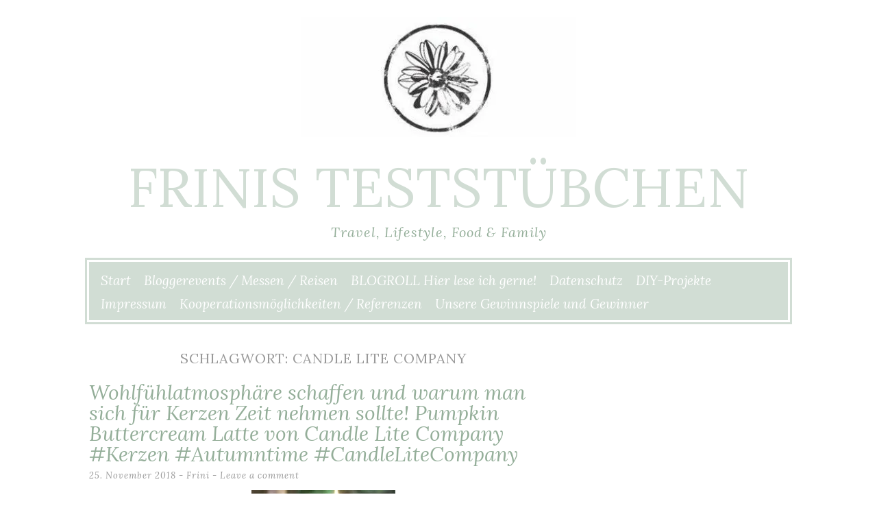

--- FILE ---
content_type: text/html; charset=UTF-8
request_url: https://www.frinis-test-stuebchen.de/tag/candle-lite-company/
body_size: 9844
content:
<!DOCTYPE html>
<html lang="de">
<head>
	<meta charset="UTF-8">
	<meta name="viewport" content="width=device-width, initial-scale=1">
	<link rel="profile" href="https://gmpg.org/xfn/11">
	<link rel="pingback" href="https://www.frinis-test-stuebchen.de/xmlrpc.php">
	<title>Candle Lite Company &#8211; Frinis Teststübchen</title>
<meta name='robots' content='max-image-preview:large' />
<link rel='dns-prefetch' href='//secure.gravatar.com' />
<link rel='dns-prefetch' href='//stats.wp.com' />
<link rel='dns-prefetch' href='//fonts.googleapis.com' />
<link rel='dns-prefetch' href='//v0.wordpress.com' />
<link rel='preconnect' href='//i0.wp.com' />
<link rel='preconnect' href='//c0.wp.com' />
<link rel="alternate" type="application/rss+xml" title="Frinis Teststübchen &raquo; Feed" href="https://www.frinis-test-stuebchen.de/feed/" />
<link rel="alternate" type="application/rss+xml" title="Frinis Teststübchen &raquo; Kommentar-Feed" href="https://www.frinis-test-stuebchen.de/comments/feed/" />
<link rel="alternate" type="application/rss+xml" title="Frinis Teststübchen &raquo; Candle Lite Company Schlagwort-Feed" href="https://www.frinis-test-stuebchen.de/tag/candle-lite-company/feed/" />
<style id='wp-img-auto-sizes-contain-inline-css' type='text/css'>
img:is([sizes=auto i],[sizes^="auto," i]){contain-intrinsic-size:3000px 1500px}
/*# sourceURL=wp-img-auto-sizes-contain-inline-css */
</style>
<style id='wp-emoji-styles-inline-css' type='text/css'>

	img.wp-smiley, img.emoji {
		display: inline !important;
		border: none !important;
		box-shadow: none !important;
		height: 1em !important;
		width: 1em !important;
		margin: 0 0.07em !important;
		vertical-align: -0.1em !important;
		background: none !important;
		padding: 0 !important;
	}
/*# sourceURL=wp-emoji-styles-inline-css */
</style>
<style id='wp-block-library-inline-css' type='text/css'>
:root{--wp-block-synced-color:#7a00df;--wp-block-synced-color--rgb:122,0,223;--wp-bound-block-color:var(--wp-block-synced-color);--wp-editor-canvas-background:#ddd;--wp-admin-theme-color:#007cba;--wp-admin-theme-color--rgb:0,124,186;--wp-admin-theme-color-darker-10:#006ba1;--wp-admin-theme-color-darker-10--rgb:0,107,160.5;--wp-admin-theme-color-darker-20:#005a87;--wp-admin-theme-color-darker-20--rgb:0,90,135;--wp-admin-border-width-focus:2px}@media (min-resolution:192dpi){:root{--wp-admin-border-width-focus:1.5px}}.wp-element-button{cursor:pointer}:root .has-very-light-gray-background-color{background-color:#eee}:root .has-very-dark-gray-background-color{background-color:#313131}:root .has-very-light-gray-color{color:#eee}:root .has-very-dark-gray-color{color:#313131}:root .has-vivid-green-cyan-to-vivid-cyan-blue-gradient-background{background:linear-gradient(135deg,#00d084,#0693e3)}:root .has-purple-crush-gradient-background{background:linear-gradient(135deg,#34e2e4,#4721fb 50%,#ab1dfe)}:root .has-hazy-dawn-gradient-background{background:linear-gradient(135deg,#faaca8,#dad0ec)}:root .has-subdued-olive-gradient-background{background:linear-gradient(135deg,#fafae1,#67a671)}:root .has-atomic-cream-gradient-background{background:linear-gradient(135deg,#fdd79a,#004a59)}:root .has-nightshade-gradient-background{background:linear-gradient(135deg,#330968,#31cdcf)}:root .has-midnight-gradient-background{background:linear-gradient(135deg,#020381,#2874fc)}:root{--wp--preset--font-size--normal:16px;--wp--preset--font-size--huge:42px}.has-regular-font-size{font-size:1em}.has-larger-font-size{font-size:2.625em}.has-normal-font-size{font-size:var(--wp--preset--font-size--normal)}.has-huge-font-size{font-size:var(--wp--preset--font-size--huge)}.has-text-align-center{text-align:center}.has-text-align-left{text-align:left}.has-text-align-right{text-align:right}.has-fit-text{white-space:nowrap!important}#end-resizable-editor-section{display:none}.aligncenter{clear:both}.items-justified-left{justify-content:flex-start}.items-justified-center{justify-content:center}.items-justified-right{justify-content:flex-end}.items-justified-space-between{justify-content:space-between}.screen-reader-text{border:0;clip-path:inset(50%);height:1px;margin:-1px;overflow:hidden;padding:0;position:absolute;width:1px;word-wrap:normal!important}.screen-reader-text:focus{background-color:#ddd;clip-path:none;color:#444;display:block;font-size:1em;height:auto;left:5px;line-height:normal;padding:15px 23px 14px;text-decoration:none;top:5px;width:auto;z-index:100000}html :where(.has-border-color){border-style:solid}html :where([style*=border-top-color]){border-top-style:solid}html :where([style*=border-right-color]){border-right-style:solid}html :where([style*=border-bottom-color]){border-bottom-style:solid}html :where([style*=border-left-color]){border-left-style:solid}html :where([style*=border-width]){border-style:solid}html :where([style*=border-top-width]){border-top-style:solid}html :where([style*=border-right-width]){border-right-style:solid}html :where([style*=border-bottom-width]){border-bottom-style:solid}html :where([style*=border-left-width]){border-left-style:solid}html :where(img[class*=wp-image-]){height:auto;max-width:100%}:where(figure){margin:0 0 1em}html :where(.is-position-sticky){--wp-admin--admin-bar--position-offset:var(--wp-admin--admin-bar--height,0px)}@media screen and (max-width:600px){html :where(.is-position-sticky){--wp-admin--admin-bar--position-offset:0px}}

/*# sourceURL=wp-block-library-inline-css */
</style><style id='global-styles-inline-css' type='text/css'>
:root{--wp--preset--aspect-ratio--square: 1;--wp--preset--aspect-ratio--4-3: 4/3;--wp--preset--aspect-ratio--3-4: 3/4;--wp--preset--aspect-ratio--3-2: 3/2;--wp--preset--aspect-ratio--2-3: 2/3;--wp--preset--aspect-ratio--16-9: 16/9;--wp--preset--aspect-ratio--9-16: 9/16;--wp--preset--color--black: #000000;--wp--preset--color--cyan-bluish-gray: #abb8c3;--wp--preset--color--white: #ffffff;--wp--preset--color--pale-pink: #f78da7;--wp--preset--color--vivid-red: #cf2e2e;--wp--preset--color--luminous-vivid-orange: #ff6900;--wp--preset--color--luminous-vivid-amber: #fcb900;--wp--preset--color--light-green-cyan: #7bdcb5;--wp--preset--color--vivid-green-cyan: #00d084;--wp--preset--color--pale-cyan-blue: #8ed1fc;--wp--preset--color--vivid-cyan-blue: #0693e3;--wp--preset--color--vivid-purple: #9b51e0;--wp--preset--gradient--vivid-cyan-blue-to-vivid-purple: linear-gradient(135deg,rgb(6,147,227) 0%,rgb(155,81,224) 100%);--wp--preset--gradient--light-green-cyan-to-vivid-green-cyan: linear-gradient(135deg,rgb(122,220,180) 0%,rgb(0,208,130) 100%);--wp--preset--gradient--luminous-vivid-amber-to-luminous-vivid-orange: linear-gradient(135deg,rgb(252,185,0) 0%,rgb(255,105,0) 100%);--wp--preset--gradient--luminous-vivid-orange-to-vivid-red: linear-gradient(135deg,rgb(255,105,0) 0%,rgb(207,46,46) 100%);--wp--preset--gradient--very-light-gray-to-cyan-bluish-gray: linear-gradient(135deg,rgb(238,238,238) 0%,rgb(169,184,195) 100%);--wp--preset--gradient--cool-to-warm-spectrum: linear-gradient(135deg,rgb(74,234,220) 0%,rgb(151,120,209) 20%,rgb(207,42,186) 40%,rgb(238,44,130) 60%,rgb(251,105,98) 80%,rgb(254,248,76) 100%);--wp--preset--gradient--blush-light-purple: linear-gradient(135deg,rgb(255,206,236) 0%,rgb(152,150,240) 100%);--wp--preset--gradient--blush-bordeaux: linear-gradient(135deg,rgb(254,205,165) 0%,rgb(254,45,45) 50%,rgb(107,0,62) 100%);--wp--preset--gradient--luminous-dusk: linear-gradient(135deg,rgb(255,203,112) 0%,rgb(199,81,192) 50%,rgb(65,88,208) 100%);--wp--preset--gradient--pale-ocean: linear-gradient(135deg,rgb(255,245,203) 0%,rgb(182,227,212) 50%,rgb(51,167,181) 100%);--wp--preset--gradient--electric-grass: linear-gradient(135deg,rgb(202,248,128) 0%,rgb(113,206,126) 100%);--wp--preset--gradient--midnight: linear-gradient(135deg,rgb(2,3,129) 0%,rgb(40,116,252) 100%);--wp--preset--font-size--small: 13px;--wp--preset--font-size--medium: 20px;--wp--preset--font-size--large: 36px;--wp--preset--font-size--x-large: 42px;--wp--preset--spacing--20: 0.44rem;--wp--preset--spacing--30: 0.67rem;--wp--preset--spacing--40: 1rem;--wp--preset--spacing--50: 1.5rem;--wp--preset--spacing--60: 2.25rem;--wp--preset--spacing--70: 3.38rem;--wp--preset--spacing--80: 5.06rem;--wp--preset--shadow--natural: 6px 6px 9px rgba(0, 0, 0, 0.2);--wp--preset--shadow--deep: 12px 12px 50px rgba(0, 0, 0, 0.4);--wp--preset--shadow--sharp: 6px 6px 0px rgba(0, 0, 0, 0.2);--wp--preset--shadow--outlined: 6px 6px 0px -3px rgb(255, 255, 255), 6px 6px rgb(0, 0, 0);--wp--preset--shadow--crisp: 6px 6px 0px rgb(0, 0, 0);}:where(.is-layout-flex){gap: 0.5em;}:where(.is-layout-grid){gap: 0.5em;}body .is-layout-flex{display: flex;}.is-layout-flex{flex-wrap: wrap;align-items: center;}.is-layout-flex > :is(*, div){margin: 0;}body .is-layout-grid{display: grid;}.is-layout-grid > :is(*, div){margin: 0;}:where(.wp-block-columns.is-layout-flex){gap: 2em;}:where(.wp-block-columns.is-layout-grid){gap: 2em;}:where(.wp-block-post-template.is-layout-flex){gap: 1.25em;}:where(.wp-block-post-template.is-layout-grid){gap: 1.25em;}.has-black-color{color: var(--wp--preset--color--black) !important;}.has-cyan-bluish-gray-color{color: var(--wp--preset--color--cyan-bluish-gray) !important;}.has-white-color{color: var(--wp--preset--color--white) !important;}.has-pale-pink-color{color: var(--wp--preset--color--pale-pink) !important;}.has-vivid-red-color{color: var(--wp--preset--color--vivid-red) !important;}.has-luminous-vivid-orange-color{color: var(--wp--preset--color--luminous-vivid-orange) !important;}.has-luminous-vivid-amber-color{color: var(--wp--preset--color--luminous-vivid-amber) !important;}.has-light-green-cyan-color{color: var(--wp--preset--color--light-green-cyan) !important;}.has-vivid-green-cyan-color{color: var(--wp--preset--color--vivid-green-cyan) !important;}.has-pale-cyan-blue-color{color: var(--wp--preset--color--pale-cyan-blue) !important;}.has-vivid-cyan-blue-color{color: var(--wp--preset--color--vivid-cyan-blue) !important;}.has-vivid-purple-color{color: var(--wp--preset--color--vivid-purple) !important;}.has-black-background-color{background-color: var(--wp--preset--color--black) !important;}.has-cyan-bluish-gray-background-color{background-color: var(--wp--preset--color--cyan-bluish-gray) !important;}.has-white-background-color{background-color: var(--wp--preset--color--white) !important;}.has-pale-pink-background-color{background-color: var(--wp--preset--color--pale-pink) !important;}.has-vivid-red-background-color{background-color: var(--wp--preset--color--vivid-red) !important;}.has-luminous-vivid-orange-background-color{background-color: var(--wp--preset--color--luminous-vivid-orange) !important;}.has-luminous-vivid-amber-background-color{background-color: var(--wp--preset--color--luminous-vivid-amber) !important;}.has-light-green-cyan-background-color{background-color: var(--wp--preset--color--light-green-cyan) !important;}.has-vivid-green-cyan-background-color{background-color: var(--wp--preset--color--vivid-green-cyan) !important;}.has-pale-cyan-blue-background-color{background-color: var(--wp--preset--color--pale-cyan-blue) !important;}.has-vivid-cyan-blue-background-color{background-color: var(--wp--preset--color--vivid-cyan-blue) !important;}.has-vivid-purple-background-color{background-color: var(--wp--preset--color--vivid-purple) !important;}.has-black-border-color{border-color: var(--wp--preset--color--black) !important;}.has-cyan-bluish-gray-border-color{border-color: var(--wp--preset--color--cyan-bluish-gray) !important;}.has-white-border-color{border-color: var(--wp--preset--color--white) !important;}.has-pale-pink-border-color{border-color: var(--wp--preset--color--pale-pink) !important;}.has-vivid-red-border-color{border-color: var(--wp--preset--color--vivid-red) !important;}.has-luminous-vivid-orange-border-color{border-color: var(--wp--preset--color--luminous-vivid-orange) !important;}.has-luminous-vivid-amber-border-color{border-color: var(--wp--preset--color--luminous-vivid-amber) !important;}.has-light-green-cyan-border-color{border-color: var(--wp--preset--color--light-green-cyan) !important;}.has-vivid-green-cyan-border-color{border-color: var(--wp--preset--color--vivid-green-cyan) !important;}.has-pale-cyan-blue-border-color{border-color: var(--wp--preset--color--pale-cyan-blue) !important;}.has-vivid-cyan-blue-border-color{border-color: var(--wp--preset--color--vivid-cyan-blue) !important;}.has-vivid-purple-border-color{border-color: var(--wp--preset--color--vivid-purple) !important;}.has-vivid-cyan-blue-to-vivid-purple-gradient-background{background: var(--wp--preset--gradient--vivid-cyan-blue-to-vivid-purple) !important;}.has-light-green-cyan-to-vivid-green-cyan-gradient-background{background: var(--wp--preset--gradient--light-green-cyan-to-vivid-green-cyan) !important;}.has-luminous-vivid-amber-to-luminous-vivid-orange-gradient-background{background: var(--wp--preset--gradient--luminous-vivid-amber-to-luminous-vivid-orange) !important;}.has-luminous-vivid-orange-to-vivid-red-gradient-background{background: var(--wp--preset--gradient--luminous-vivid-orange-to-vivid-red) !important;}.has-very-light-gray-to-cyan-bluish-gray-gradient-background{background: var(--wp--preset--gradient--very-light-gray-to-cyan-bluish-gray) !important;}.has-cool-to-warm-spectrum-gradient-background{background: var(--wp--preset--gradient--cool-to-warm-spectrum) !important;}.has-blush-light-purple-gradient-background{background: var(--wp--preset--gradient--blush-light-purple) !important;}.has-blush-bordeaux-gradient-background{background: var(--wp--preset--gradient--blush-bordeaux) !important;}.has-luminous-dusk-gradient-background{background: var(--wp--preset--gradient--luminous-dusk) !important;}.has-pale-ocean-gradient-background{background: var(--wp--preset--gradient--pale-ocean) !important;}.has-electric-grass-gradient-background{background: var(--wp--preset--gradient--electric-grass) !important;}.has-midnight-gradient-background{background: var(--wp--preset--gradient--midnight) !important;}.has-small-font-size{font-size: var(--wp--preset--font-size--small) !important;}.has-medium-font-size{font-size: var(--wp--preset--font-size--medium) !important;}.has-large-font-size{font-size: var(--wp--preset--font-size--large) !important;}.has-x-large-font-size{font-size: var(--wp--preset--font-size--x-large) !important;}
/*# sourceURL=global-styles-inline-css */
</style>

<style id='classic-theme-styles-inline-css' type='text/css'>
/*! This file is auto-generated */
.wp-block-button__link{color:#fff;background-color:#32373c;border-radius:9999px;box-shadow:none;text-decoration:none;padding:calc(.667em + 2px) calc(1.333em + 2px);font-size:1.125em}.wp-block-file__button{background:#32373c;color:#fff;text-decoration:none}
/*# sourceURL=/wp-includes/css/classic-themes.min.css */
</style>
<link rel='stylesheet' id='mks_shortcodes_fntawsm_css-css' href='https://www.frinis-test-stuebchen.de/wp-content/plugins/meks-flexible-shortcodes/css/font-awesome/css/font-awesome.min.css?ver=1.3.8' type='text/css' media='screen' />
<link rel='stylesheet' id='mks_shortcodes_simple_line_icons-css' href='https://www.frinis-test-stuebchen.de/wp-content/plugins/meks-flexible-shortcodes/css/simple-line/simple-line-icons.css?ver=1.3.8' type='text/css' media='screen' />
<link rel='stylesheet' id='mks_shortcodes_css-css' href='https://www.frinis-test-stuebchen.de/wp-content/plugins/meks-flexible-shortcodes/css/style.css?ver=1.3.8' type='text/css' media='screen' />
<link rel='stylesheet' id='lycka-lite-style-css' href='https://www.frinis-test-stuebchen.de/wp-content/themes/lycka-lite/style.css?ver=1.0.5' type='text/css' media='all' />
<link rel='stylesheet' id='lycka-lite-google-font-css' href='//fonts.googleapis.com/css?family=Lora%3A400%2C700%2C400italic%2C700italic%7CLato%3A400%2C400italic%2C700%2C700italic&#038;ver=6.9' type='text/css' media='all' />
<link rel='stylesheet' id='slb_core-css' href='https://www.frinis-test-stuebchen.de/wp-content/plugins/simple-lightbox/client/css/app.css?ver=2.9.4' type='text/css' media='all' />
<script type="text/javascript" src="https://c0.wp.com/c/6.9/wp-includes/js/jquery/jquery.min.js" id="jquery-core-js"></script>
<script type="text/javascript" src="https://c0.wp.com/c/6.9/wp-includes/js/jquery/jquery-migrate.min.js" id="jquery-migrate-js"></script>
<link rel="https://api.w.org/" href="https://www.frinis-test-stuebchen.de/wp-json/" /><link rel="alternate" title="JSON" type="application/json" href="https://www.frinis-test-stuebchen.de/wp-json/wp/v2/tags/5708" /><link rel="EditURI" type="application/rsd+xml" title="RSD" href="https://www.frinis-test-stuebchen.de/xmlrpc.php?rsd" />
<meta name="generator" content="WordPress 6.9" />
	<style>img#wpstats{display:none}</style>
		<!-- Analytics by WP Statistics - https://wp-statistics.com -->


<style id="lycka-lite-style-settings">
	
	
	
	
	
	
	

	
			
	

	

	

	
		@media (min-width: 1024px) {
			.blog .column,
			.single .column {
				float: left;
			}
		}
	
	
</style>
	

<!-- Jetpack Open Graph Tags -->
<meta property="og:type" content="website" />
<meta property="og:title" content="Candle Lite Company &#8211; Frinis Teststübchen" />
<meta property="og:url" content="https://www.frinis-test-stuebchen.de/tag/candle-lite-company/" />
<meta property="og:site_name" content="Frinis Teststübchen" />
<meta property="og:image" content="https://s0.wp.com/i/blank.jpg" />
<meta property="og:image:width" content="200" />
<meta property="og:image:height" content="200" />
<meta property="og:image:alt" content="" />
<meta property="og:locale" content="de_DE" />

<!-- End Jetpack Open Graph Tags -->
</head>

<body class="archive tag tag-candle-lite-company tag-5708 wp-custom-logo wp-theme-lycka-lite group-blog">

<div id="page" class="hfeed site">

	<div class="container">

		<header id="masthead" class="site-header" role="banner">
			
			<div class="site-branding">
				<a href="https://www.frinis-test-stuebchen.de/" class="custom-logo-link" rel="home"><img width="400" height="175" src="https://i0.wp.com/www.frinis-test-stuebchen.de/wp-content/uploads/2022/11/cropped-cropped-fullsizeoutput_41e.jpeg?fit=400%2C175&amp;ssl=1" class="custom-logo" alt="Frinis Teststübchen" decoding="async" fetchpriority="high" srcset="https://i0.wp.com/www.frinis-test-stuebchen.de/wp-content/uploads/2022/11/cropped-cropped-fullsizeoutput_41e.jpeg?w=400&amp;ssl=1 400w, https://i0.wp.com/www.frinis-test-stuebchen.de/wp-content/uploads/2022/11/cropped-cropped-fullsizeoutput_41e.jpeg?resize=300%2C131&amp;ssl=1 300w" sizes="(max-width: 400px) 100vw, 400px" /></a>				<h1 class="site-title"><a href="https://www.frinis-test-stuebchen.de/" rel="home">Frinis Teststübchen</a></h1>
				<h2 class="site-description">Travel, Lifestyle, Food &amp; Family</h2>
			</div>
			
			<nav id="site-navigation" class="main-navigation" role="navigation">
				<button class="menu-toggle">Menu</button>
				<a class="skip-link screen-reader-text" href="#content">Skip to content</a>

				<div class="menu"><ul>
<li ><a href="https://www.frinis-test-stuebchen.de/">Start</a></li><li class="page_item page-item-13"><a href="https://www.frinis-test-stuebchen.de/kooperationen/">Bloggerevents / Messen / Reisen</a></li>
<li class="page_item page-item-19952"><a href="https://www.frinis-test-stuebchen.de/blogroll-hier-lese-ich-gerne/">BLOGROLL Hier lese ich gerne!</a></li>
<li class="page_item page-item-6 page_item_has_children"><a href="https://www.frinis-test-stuebchen.de/datenschutz/">Datenschutz</a>
<ul class='children'>
	<li class="page_item page-item-3805"><a href="https://www.frinis-test-stuebchen.de/datenschutz/tb-facebook-gewinnspiele/">TB Facebook Gewinnspiele</a></li>
</ul>
</li>
<li class="page_item page-item-19945"><a href="https://www.frinis-test-stuebchen.de/diy-projekte/">DIY-Projekte</a></li>
<li class="page_item page-item-4"><a href="https://www.frinis-test-stuebchen.de/impressum/">Impressum</a></li>
<li class="page_item page-item-4664"><a href="https://www.frinis-test-stuebchen.de/ueber-uns/">Kooperationsmöglichkeiten / Referenzen</a></li>
<li class="page_item page-item-13463"><a href="https://www.frinis-test-stuebchen.de/unsere-gewinnspiele-und-gewinner/">Unsere Gewinnspiele und Gewinner</a></li>
</ul></div>
			</nav><!-- #site-navigation -->

		</header><!-- #masthead -->

		<div id="content" class="site-content">

	<div id="primary" class="content-area column three-fourths">
		<main id="main" class="site-main" role="main">

			
								<header class="page-header">
					<h1 class="page-title">Schlagwort: <span>Candle Lite Company</span></h1>				</header><!-- .page-header -->
				
								
					
<article id="post-20920" class="post-20920 post type-post status-publish format-standard has-post-thumbnail hentry category-einrichten category-haushalt category-produkttests category-weihnachen tag-candle-lite-company tag-candles tag-duftkerze tag-duftkerze-im-glas tag-pumpkin-butternutcream-latte tag-wohlfuehlen">
	<header class="entry-header">

		<h1 class="entry-title"><a href="https://www.frinis-test-stuebchen.de/2018/11/wohlfuehlatmosphaere-schaffen-und-warum-man-sich-fuer-kerzen-zeit-nehmen-sollte-pumpkin-buttercream-latte-von-candle-lite-company-kerzen-autumntime-candlelitecompany/" rel="bookmark">Wohlfühlatmosphäre schaffen und warum man sich für Kerzen Zeit nehmen sollte! Pumpkin Buttercream Latte von Candle Lite Company #Kerzen #Autumntime #CandleLiteCompany</a></h1>		
				<div class="entry-meta">
			<span class="posted-on"><a href="https://www.frinis-test-stuebchen.de/2018/11/wohlfuehlatmosphaere-schaffen-und-warum-man-sich-fuer-kerzen-zeit-nehmen-sollte-pumpkin-buttercream-latte-von-candle-lite-company-kerzen-autumntime-candlelitecompany/" rel="bookmark"><time class="entry-date published" datetime="2018-11-25T23:06:49+00:00">25. November 2018</time><time class="updated" datetime="2018-11-26T07:49:27+00:00">26. November 2018</time></a></span><span class="byline"> - <span class="author vcard"><a class="url fn n" href="https://www.frinis-test-stuebchen.de/author/frini/">Frini</a></span></span>						<span class="comments-link"><a href="https://www.frinis-test-stuebchen.de/2018/11/wohlfuehlatmosphaere-schaffen-und-warum-man-sich-fuer-kerzen-zeit-nehmen-sollte-pumpkin-buttercream-latte-von-candle-lite-company-kerzen-autumntime-candlelitecompany/#respond">Leave a comment</a></span>
					</div><!-- .entry-meta -->
				
	</header><!-- .entry-header -->

		<div class="entry-thumbnail">
		<img width="210" height="210" src="https://www.frinis-test-stuebchen.de/wp-content/uploads/2018/11/IMG_4215-210x210.jpg" class="attachment-post-thumbnail size-post-thumbnail wp-post-image" alt="" decoding="async" srcset="https://i0.wp.com/www.frinis-test-stuebchen.de/wp-content/uploads/2018/11/IMG_4215-e1543181681640.jpg?resize=210%2C210&amp;ssl=1 210w, https://i0.wp.com/www.frinis-test-stuebchen.de/wp-content/uploads/2018/11/IMG_4215-e1543181681640.jpg?resize=150%2C150&amp;ssl=1 150w, https://i0.wp.com/www.frinis-test-stuebchen.de/wp-content/uploads/2018/11/IMG_4215-e1543181681640.jpg?zoom=2&amp;resize=210%2C210&amp;ssl=1 420w" sizes="(max-width: 210px) 100vw, 210px" />	</div>
			
		<div class="entry-content">
		<p><a href="https://i0.wp.com/www.frinis-test-stuebchen.de/wp-content/uploads/2018/11/IMG_4221-e1543181714477.jpg?ssl=1" data-slb-active="1" data-slb-asset="930880003" data-slb-group="20920"><img data-recalc-dims="1" decoding="async" class="aligncenter wp-image-20927 size-full" src="https://i0.wp.com/www.frinis-test-stuebchen.de/wp-content/uploads/2018/11/IMG_4221-e1543181714477.jpg?resize=600%2C400&#038;ssl=1" alt="" width="600" height="400" /></a></p>
<p>gesponserter Beitrag: Werbung!</p>
<p><span style="color: #333333;">Ich gestehe, ich bin ein Sommerkind! Ich liebe es, Zeit draussen zu verbringen, laue Sommerabende und die langen Tage an denen es erst nach 22.00Uhr dunkel wird. Ausserdem hasse ich es, zu frieren. Wegen mir könnte es um Weihnachten herum eisig kalt sein, mit ganz viel Schnee und spätestens Anfang Januar dürfte es dann wieder um die 20° warm werden, so als Vorbereitung auf den Sommer 😉 .</span></p>
<p><span style="color: #333333;">Nun richtet sich weder das Wetter, noch die Natur nach mir und meinen Wünschen und so geniesse ich einfach die Vorzüge der kalten Jahreszeit. Sobald es draussen kalt und grau wird, wird bei uns daheim die Kerzenzeit eingeläutet. Ich backe dann viel und gerne und um die Adventszeit herum wird alles weihnachtlich dekoriert. Ich brauch Licht und Wärme und Düfte in meinem ZuHause. </span> <a href="https://www.frinis-test-stuebchen.de/2018/11/wohlfuehlatmosphaere-schaffen-und-warum-man-sich-fuer-kerzen-zeit-nehmen-sollte-pumpkin-buttercream-latte-von-candle-lite-company-kerzen-autumntime-candlelitecompany/#more-20920" class="more-link">Read more</a></p>
			</div><!-- .entry-content -->
	
	<footer class="entry-footer">
								<span class="cat-links">
				Posted in <a href="https://www.frinis-test-stuebchen.de/category/produkttests/haushalt/einrichten/" rel="category tag">Einrichten</a>, <a href="https://www.frinis-test-stuebchen.de/category/produkttests/haushalt/" rel="category tag">Haushalt</a>, <a href="https://www.frinis-test-stuebchen.de/category/produkttests/" rel="category tag">Produkttests</a>, <a href="https://www.frinis-test-stuebchen.de/category/produkttests/weihnachen/" rel="category tag">Weihnachen</a>			</span>
			
						<span class="tags-links">
				- Tagged <a href="https://www.frinis-test-stuebchen.de/tag/candle-lite-company/" rel="tag">Candle Lite Company</a>, <a href="https://www.frinis-test-stuebchen.de/tag/candles/" rel="tag">Candles</a>, <a href="https://www.frinis-test-stuebchen.de/tag/duftkerze/" rel="tag">Duftkerze</a>, <a href="https://www.frinis-test-stuebchen.de/tag/duftkerze-im-glas/" rel="tag">Duftkerze im Glas</a>, <a href="https://www.frinis-test-stuebchen.de/tag/pumpkin-butternutcream-latte/" rel="tag">Pumpkin Butternutcream Latte</a>, <a href="https://www.frinis-test-stuebchen.de/tag/wohlfuehlen/" rel="tag">Wohlfühlen</a>			</span>
					
			</footer><!-- .entry-footer -->

	<div class="entry-divider"></div>
</article><!-- #post-## -->

				
				<nav class="pagination"></nav>

				
		</main><!-- #main -->
	</div><!-- #primary -->


	
		</div><!-- #content -->

	</div><!-- .container -->

	<footer id="colophon" class="site-footer" role="contentinfo">

		<div class="container">

			
	<div class="sidebar-footer clear">
							</div><!-- #contact-sidebar -->			
			<div class="site-info">

				<div class="copyright">Copyright &copy; 2025 <a href="https://www.frinis-test-stuebchen.de/" title="Frinis Teststübchen" ><span>Frinis Teststübchen</span></a>. All rights reserved.<br>Theme: lycka-lite by <a href="http://volthemes.com/theme/lycka/" target="_blank" title="VolThemes"><span>VolThemes</span></a>. Powered by <a href="http://wordpress.org" target="_blank" title="WordPress"><span>WordPress</span></a>.</div>
			</div><!-- .site-info -->

		</div><!-- .container -->
		
	</footer><!-- #colophon -->

</div><!-- #page -->

<script type="speculationrules">
{"prefetch":[{"source":"document","where":{"and":[{"href_matches":"/*"},{"not":{"href_matches":["/wp-*.php","/wp-admin/*","/wp-content/uploads/*","/wp-content/*","/wp-content/plugins/*","/wp-content/themes/lycka-lite/*","/*\\?(.+)"]}},{"not":{"selector_matches":"a[rel~=\"nofollow\"]"}},{"not":{"selector_matches":".no-prefetch, .no-prefetch a"}}]},"eagerness":"conservative"}]}
</script>
<script type="text/javascript" src="https://www.frinis-test-stuebchen.de/wp-content/plugins/meks-flexible-shortcodes/js/main.js?ver=1" id="mks_shortcodes_js-js"></script>
<script type="text/javascript" src="https://www.frinis-test-stuebchen.de/wp-content/themes/lycka-lite/js/navigation.js?ver=20120206" id="lycka-lite-navigation-js"></script>
<script type="text/javascript" src="https://www.frinis-test-stuebchen.de/wp-content/themes/lycka-lite/js/scripts.js?ver=20130115" id="lycka-lite-scripts-js"></script>
<script type="text/javascript" id="wp-statistics-tracker-js-extra">
/* <![CDATA[ */
var WP_Statistics_Tracker_Object = {"requestUrl":"https://www.frinis-test-stuebchen.de","ajaxUrl":"https://www.frinis-test-stuebchen.de/wp-admin/admin-ajax.php","hitParams":{"wp_statistics_hit":1,"source_type":"post_tag","source_id":5708,"search_query":"","signature":"0f8851b72080a2aad59113a4e429ccd9","action":"wp_statistics_hit_record"},"option":{"dntEnabled":"","bypassAdBlockers":"1","consentIntegration":{"name":null,"status":[]},"isPreview":false,"userOnline":false,"trackAnonymously":false,"isWpConsentApiActive":false,"consentLevel":"functional"},"isLegacyEventLoaded":"","customEventAjaxUrl":"https://www.frinis-test-stuebchen.de/wp-admin/admin-ajax.php?action=wp_statistics_custom_event&nonce=ff99fcf470","onlineParams":{"wp_statistics_hit":1,"source_type":"post_tag","source_id":5708,"search_query":"","signature":"0f8851b72080a2aad59113a4e429ccd9","action":"wp_statistics_online_check"},"jsCheckTime":"60000","isConsoleVerbose":"1"};
//# sourceURL=wp-statistics-tracker-js-extra
/* ]]> */
</script>
<script type="text/javascript" src="https://www.frinis-test-stuebchen.de/?5fd4a3=33227d0ee5.js&amp;ver=14.16" id="wp-statistics-tracker-js"></script>
<script type="text/javascript" id="jetpack-stats-js-before">
/* <![CDATA[ */
_stq = window._stq || [];
_stq.push([ "view", JSON.parse("{\"v\":\"ext\",\"blog\":\"84185694\",\"post\":\"0\",\"tz\":\"0\",\"srv\":\"www.frinis-test-stuebchen.de\",\"arch_tag\":\"candle-lite-company\",\"arch_results\":\"1\",\"j\":\"1:15.3.1\"}") ]);
_stq.push([ "clickTrackerInit", "84185694", "0" ]);
//# sourceURL=jetpack-stats-js-before
/* ]]> */
</script>
<script type="text/javascript" src="https://stats.wp.com/e-202552.js" id="jetpack-stats-js" defer="defer" data-wp-strategy="defer"></script>
<script type="text/javascript" src="https://www.frinis-test-stuebchen.de/wp-content/plugins/simple-lightbox/client/js/prod/lib.core.js?ver=2.9.4" id="slb_core-js"></script>
<script type="text/javascript" src="https://www.frinis-test-stuebchen.de/wp-content/plugins/simple-lightbox/client/js/prod/lib.view.js?ver=2.9.4" id="slb_view-js"></script>
<script type="text/javascript" src="https://www.frinis-test-stuebchen.de/wp-content/plugins/simple-lightbox/themes/baseline/js/prod/client.js?ver=2.9.4" id="slb-asset-slb_baseline-base-js"></script>
<script type="text/javascript" src="https://www.frinis-test-stuebchen.de/wp-content/plugins/simple-lightbox/themes/default/js/prod/client.js?ver=2.9.4" id="slb-asset-slb_default-base-js"></script>
<script type="text/javascript" src="https://www.frinis-test-stuebchen.de/wp-content/plugins/simple-lightbox/template-tags/item/js/prod/tag.item.js?ver=2.9.4" id="slb-asset-item-base-js"></script>
<script type="text/javascript" src="https://www.frinis-test-stuebchen.de/wp-content/plugins/simple-lightbox/template-tags/ui/js/prod/tag.ui.js?ver=2.9.4" id="slb-asset-ui-base-js"></script>
<script type="text/javascript" src="https://www.frinis-test-stuebchen.de/wp-content/plugins/simple-lightbox/content-handlers/image/js/prod/handler.image.js?ver=2.9.4" id="slb-asset-image-base-js"></script>
<script id="wp-emoji-settings" type="application/json">
{"baseUrl":"https://s.w.org/images/core/emoji/17.0.2/72x72/","ext":".png","svgUrl":"https://s.w.org/images/core/emoji/17.0.2/svg/","svgExt":".svg","source":{"concatemoji":"https://www.frinis-test-stuebchen.de/wp-includes/js/wp-emoji-release.min.js?ver=6.9"}}
</script>
<script type="module">
/* <![CDATA[ */
/*! This file is auto-generated */
const a=JSON.parse(document.getElementById("wp-emoji-settings").textContent),o=(window._wpemojiSettings=a,"wpEmojiSettingsSupports"),s=["flag","emoji"];function i(e){try{var t={supportTests:e,timestamp:(new Date).valueOf()};sessionStorage.setItem(o,JSON.stringify(t))}catch(e){}}function c(e,t,n){e.clearRect(0,0,e.canvas.width,e.canvas.height),e.fillText(t,0,0);t=new Uint32Array(e.getImageData(0,0,e.canvas.width,e.canvas.height).data);e.clearRect(0,0,e.canvas.width,e.canvas.height),e.fillText(n,0,0);const a=new Uint32Array(e.getImageData(0,0,e.canvas.width,e.canvas.height).data);return t.every((e,t)=>e===a[t])}function p(e,t){e.clearRect(0,0,e.canvas.width,e.canvas.height),e.fillText(t,0,0);var n=e.getImageData(16,16,1,1);for(let e=0;e<n.data.length;e++)if(0!==n.data[e])return!1;return!0}function u(e,t,n,a){switch(t){case"flag":return n(e,"\ud83c\udff3\ufe0f\u200d\u26a7\ufe0f","\ud83c\udff3\ufe0f\u200b\u26a7\ufe0f")?!1:!n(e,"\ud83c\udde8\ud83c\uddf6","\ud83c\udde8\u200b\ud83c\uddf6")&&!n(e,"\ud83c\udff4\udb40\udc67\udb40\udc62\udb40\udc65\udb40\udc6e\udb40\udc67\udb40\udc7f","\ud83c\udff4\u200b\udb40\udc67\u200b\udb40\udc62\u200b\udb40\udc65\u200b\udb40\udc6e\u200b\udb40\udc67\u200b\udb40\udc7f");case"emoji":return!a(e,"\ud83e\u1fac8")}return!1}function f(e,t,n,a){let r;const o=(r="undefined"!=typeof WorkerGlobalScope&&self instanceof WorkerGlobalScope?new OffscreenCanvas(300,150):document.createElement("canvas")).getContext("2d",{willReadFrequently:!0}),s=(o.textBaseline="top",o.font="600 32px Arial",{});return e.forEach(e=>{s[e]=t(o,e,n,a)}),s}function r(e){var t=document.createElement("script");t.src=e,t.defer=!0,document.head.appendChild(t)}a.supports={everything:!0,everythingExceptFlag:!0},new Promise(t=>{let n=function(){try{var e=JSON.parse(sessionStorage.getItem(o));if("object"==typeof e&&"number"==typeof e.timestamp&&(new Date).valueOf()<e.timestamp+604800&&"object"==typeof e.supportTests)return e.supportTests}catch(e){}return null}();if(!n){if("undefined"!=typeof Worker&&"undefined"!=typeof OffscreenCanvas&&"undefined"!=typeof URL&&URL.createObjectURL&&"undefined"!=typeof Blob)try{var e="postMessage("+f.toString()+"("+[JSON.stringify(s),u.toString(),c.toString(),p.toString()].join(",")+"));",a=new Blob([e],{type:"text/javascript"});const r=new Worker(URL.createObjectURL(a),{name:"wpTestEmojiSupports"});return void(r.onmessage=e=>{i(n=e.data),r.terminate(),t(n)})}catch(e){}i(n=f(s,u,c,p))}t(n)}).then(e=>{for(const n in e)a.supports[n]=e[n],a.supports.everything=a.supports.everything&&a.supports[n],"flag"!==n&&(a.supports.everythingExceptFlag=a.supports.everythingExceptFlag&&a.supports[n]);var t;a.supports.everythingExceptFlag=a.supports.everythingExceptFlag&&!a.supports.flag,a.supports.everything||((t=a.source||{}).concatemoji?r(t.concatemoji):t.wpemoji&&t.twemoji&&(r(t.twemoji),r(t.wpemoji)))});
//# sourceURL=https://www.frinis-test-stuebchen.de/wp-includes/js/wp-emoji-loader.min.js
/* ]]> */
</script>
<script type="text/javascript" id="slb_footer">/* <![CDATA[ */if ( !!window.jQuery ) {(function($){$(document).ready(function(){if ( !!window.SLB && SLB.has_child('View.init') ) { SLB.View.init({"ui_autofit":true,"ui_animate":true,"slideshow_autostart":true,"slideshow_duration":"6","group_loop":true,"ui_overlay_opacity":"0.8","ui_title_default":false,"theme_default":"slb_default","ui_labels":{"loading":"Loading","close":"Close","nav_next":"Next","nav_prev":"Previous","slideshow_start":"Start slideshow","slideshow_stop":"Stop slideshow","group_status":"Item %current% of %total%"}}); }
if ( !!window.SLB && SLB.has_child('View.assets') ) { {$.extend(SLB.View.assets, {"930880003":{"id":null,"type":"image","internal":false,"source":"https:\/\/i0.wp.com\/www.frinis-test-stuebchen.de\/wp-content\/uploads\/2018\/11\/IMG_4221-e1543181714477.jpg?ssl=1"}});} }
/* THM */
if ( !!window.SLB && SLB.has_child('View.extend_theme') ) { SLB.View.extend_theme('slb_baseline',{"name":"Grundlinie","parent":"","styles":[{"handle":"base","uri":"https:\/\/www.frinis-test-stuebchen.de\/wp-content\/plugins\/simple-lightbox\/themes\/baseline\/css\/style.css","deps":[]}],"layout_raw":"<div class=\"slb_container\"><div class=\"slb_content\">{{item.content}}<div class=\"slb_nav\"><span class=\"slb_prev\">{{ui.nav_prev}}<\/span><span class=\"slb_next\">{{ui.nav_next}}<\/span><\/div><div class=\"slb_controls\"><span class=\"slb_close\">{{ui.close}}<\/span><span class=\"slb_slideshow\">{{ui.slideshow_control}}<\/span><\/div><div class=\"slb_loading\">{{ui.loading}}<\/div><\/div><div class=\"slb_details\"><div class=\"inner\"><div class=\"slb_data\"><div class=\"slb_data_content\"><span class=\"slb_data_title\">{{item.title}}<\/span><span class=\"slb_group_status\">{{ui.group_status}}<\/span><div class=\"slb_data_desc\">{{item.description}}<\/div><\/div><\/div><div class=\"slb_nav\"><span class=\"slb_prev\">{{ui.nav_prev}}<\/span><span class=\"slb_next\">{{ui.nav_next}}<\/span><\/div><\/div><\/div><\/div>"}); }if ( !!window.SLB && SLB.has_child('View.extend_theme') ) { SLB.View.extend_theme('slb_default',{"name":"Standard (hell)","parent":"slb_baseline","styles":[{"handle":"base","uri":"https:\/\/www.frinis-test-stuebchen.de\/wp-content\/plugins\/simple-lightbox\/themes\/default\/css\/style.css","deps":[]}]}); }})})(jQuery);}/* ]]> */</script>
<script type="text/javascript" id="slb_context">/* <![CDATA[ */if ( !!window.jQuery ) {(function($){$(document).ready(function(){if ( !!window.SLB ) { {$.extend(SLB, {"context":["public","user_guest"]});} }})})(jQuery);}/* ]]> */</script>

</body>
</html>